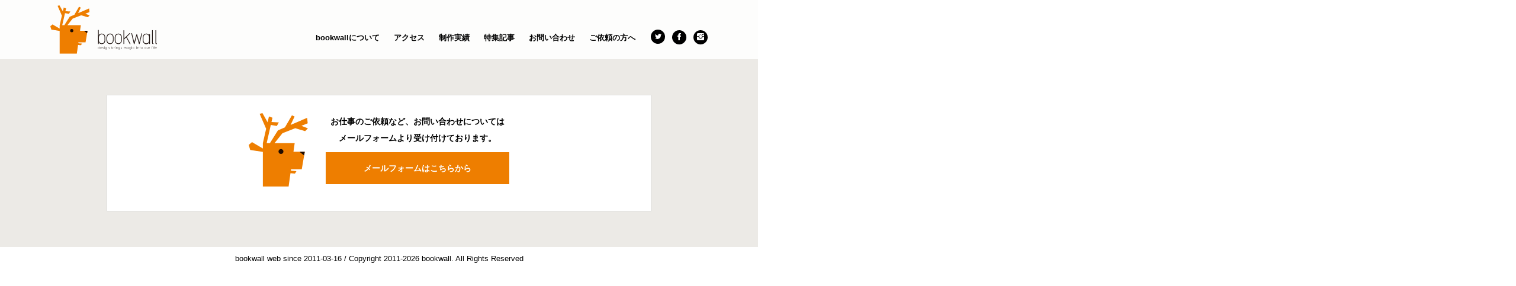

--- FILE ---
content_type: text/html; charset=UTF-8
request_url: http://bookwall.jp/works/genre01/1995
body_size: 4287
content:
<!DOCTYPE html>
<html lang="ja">
<head prefix="og: http://ogp.me/ns# fb: http://ogp.me/ns/fb# article: http://ogp.me/ns/article#">
    <meta charset="UTF-8">
    <meta http-equiv="X-UA-Compatible" content="IE=edge">
    
    <meta name="viewport" content="width=device-width, initial-scale=1">
    <link rel="stylesheet" href="http://bookwall.jp/wp-content/themes/bookwall/style.css">
    <link rel="shortcut icon" href="http://bookwall.jp/wp-content/themes/bookwall/favicon.ico">
    <link rel="apple-touch-icon" href="http://bookwall.jp/wp-content/themes/bookwall/apple-touch-icon.png">
    <meta name="robots" content="noindex,nofollow">
    
		<!-- All in One SEO 4.1.2.3 -->
		<title>ジブリアニメで哲学する | bookwall （株式会社ブックウォール） 書籍の装幀、エディトリアルデザインを中心に活動するデザインオフィス</title>
		<link rel="canonical" href="http://bookwall.jp/works/genre01/1995" />
		<script type="application/ld+json" class="aioseo-schema">
			{"@context":"https:\/\/schema.org","@graph":[{"@type":"WebSite","@id":"http:\/\/bookwall.jp\/#website","url":"http:\/\/bookwall.jp\/","name":"bookwall \uff08\u682a\u5f0f\u4f1a\u793e\u30d6\u30c3\u30af\u30a6\u30a9\u30fc\u30eb\uff09 \u66f8\u7c4d\u306e\u88c5\u5e40\u3001\u30a8\u30c7\u30a3\u30c8\u30ea\u30a2\u30eb\u30c7\u30b6\u30a4\u30f3\u3092\u4e2d\u5fc3\u306b\u6d3b\u52d5\u3059\u308b\u30c7\u30b6\u30a4\u30f3\u30aa\u30d5\u30a3\u30b9","description":"bookwall\u306f\u66f8\u7c4d\u306e\u88c5\u5e40\u3001\u30d6\u30c3\u30af\u30c7\u30b6\u30a4\u30f3\u3001\u30a8\u30c7\u30a3\u30c8\u30ea\u30a2\u30eb\u30c7\u30b6\u30a4\u30f3\u3092\u624b\u639b\u3051\u3066\u3044\u307e\u3059\u3002","publisher":{"@id":"http:\/\/bookwall.jp\/#organization"}},{"@type":"Organization","@id":"http:\/\/bookwall.jp\/#organization","name":"bookwall \uff08\u682a\u5f0f\u4f1a\u793e\u30d6\u30c3\u30af\u30a6\u30a9\u30fc\u30eb\uff09 \u66f8\u7c4d\u306e\u88c5\u5e40\u3001\u30a8\u30c7\u30a3\u30c8\u30ea\u30a2\u30eb\u30c7\u30b6\u30a4\u30f3\u3092\u4e2d\u5fc3\u306b\u6d3b\u52d5\u3059\u308b\u30c7\u30b6\u30a4\u30f3\u30aa\u30d5\u30a3\u30b9","url":"http:\/\/bookwall.jp\/"},{"@type":"BreadcrumbList","@id":"http:\/\/bookwall.jp\/works\/genre01\/1995#breadcrumblist","itemListElement":[{"@type":"ListItem","@id":"http:\/\/bookwall.jp\/#listItem","position":"1","item":{"@type":"WebPage","@id":"http:\/\/bookwall.jp\/","name":"\u30db\u30fc\u30e0","description":"bookwall\u306f\u66f8\u7c4d\u306e\u88c5\u5e40\u3001\u30d6\u30c3\u30af\u30c7\u30b6\u30a4\u30f3\u3001\u30a8\u30c7\u30a3\u30c8\u30ea\u30a2\u30eb\u30c7\u30b6\u30a4\u30f3\u3092\u624b\u639b\u3051\u3066\u3044\u307e\u3059\u3002","url":"http:\/\/bookwall.jp\/"},"nextItem":"http:\/\/bookwall.jp\/works\/genre01\/1995#listItem"},{"@type":"ListItem","@id":"http:\/\/bookwall.jp\/works\/genre01\/1995#listItem","position":"2","item":{"@type":"WebPage","@id":"http:\/\/bookwall.jp\/works\/genre01\/1995","name":"\u30b8\u30d6\u30ea\u30a2\u30cb\u30e1\u3067\u54f2\u5b66\u3059\u308b","url":"http:\/\/bookwall.jp\/works\/genre01\/1995"},"previousItem":"http:\/\/bookwall.jp\/#listItem"}]},{"@type":"Person","@id":"http:\/\/bookwall.jp\/author\/bookwall#author","url":"http:\/\/bookwall.jp\/author\/bookwall","name":"bookwall","image":{"@type":"ImageObject","@id":"http:\/\/bookwall.jp\/works\/genre01\/1995#authorImage","url":"http:\/\/1.gravatar.com\/avatar\/71efc82897ede278e3322f32c196e2a3?s=96&d=mm&r=g","width":"96","height":"96","caption":"bookwall"}},{"@type":"WebPage","@id":"http:\/\/bookwall.jp\/works\/genre01\/1995#webpage","url":"http:\/\/bookwall.jp\/works\/genre01\/1995","name":"\u30b8\u30d6\u30ea\u30a2\u30cb\u30e1\u3067\u54f2\u5b66\u3059\u308b | bookwall \uff08\u682a\u5f0f\u4f1a\u793e\u30d6\u30c3\u30af\u30a6\u30a9\u30fc\u30eb\uff09 \u66f8\u7c4d\u306e\u88c5\u5e40\u3001\u30a8\u30c7\u30a3\u30c8\u30ea\u30a2\u30eb\u30c7\u30b6\u30a4\u30f3\u3092\u4e2d\u5fc3\u306b\u6d3b\u52d5\u3059\u308b\u30c7\u30b6\u30a4\u30f3\u30aa\u30d5\u30a3\u30b9","inLanguage":"ja","isPartOf":{"@id":"http:\/\/bookwall.jp\/#website"},"breadcrumb":{"@id":"http:\/\/bookwall.jp\/works\/genre01\/1995#breadcrumblist"},"author":"http:\/\/bookwall.jp\/works\/genre01\/1995#author","creator":"http:\/\/bookwall.jp\/works\/genre01\/1995#author","datePublished":"2017-07-04T05:12:29+09:00","dateModified":"2017-09-01T07:08:16+09:00"}]}
		</script>
		<!-- All in One SEO -->

<link rel='dns-prefetch' href='//ajax.googleapis.com' />
<link rel='dns-prefetch' href='//s.w.org' />
<link rel='stylesheet' id='wp-block-library-css'  href='http://bookwall.jp/wp-includes/css/dist/block-library/style.min.css?ver=5.7.14' type='text/css' media='all' />
<link rel='stylesheet' id='contact-form-7-css'  href='http://bookwall.jp/wp-content/plugins/contact-form-7/includes/css/styles.css?ver=5.4.2' type='text/css' media='all' />
<link rel='stylesheet' id='ionicons-css'  href='http://bookwall.jp/wp-content/themes/bookwall/assets/css/lib/ionicons.min.css?ver=20170304' type='text/css' media='all' />
<link rel='stylesheet' id='amazonjs-css'  href='http://bookwall.jp/wp-content/plugins/amazonjs/css/amazonjs.css?ver=0.10' type='text/css' media='all' />
<script type='text/javascript' src='//ajax.googleapis.com/ajax/libs/jquery/3.2.1/jquery.min.js?ver=3.2.1' id='jquery-js'></script>
<script type="text/javascript">
	window._se_plugin_version = '8.1.9';
</script>

<!-- BEGIN: WP Social Bookmarking Light HEAD -->


<script>
    (function (d, s, id) {
        var js, fjs = d.getElementsByTagName(s)[0];
        if (d.getElementById(id)) return;
        js = d.createElement(s);
        js.id = id;
        js.src = "//connect.facebook.net/en_US/sdk.js#xfbml=1&version=v2.7";
        fjs.parentNode.insertBefore(js, fjs);
    }(document, 'script', 'facebook-jssdk'));
</script>

<style type="text/css">
    .wp_social_bookmarking_light{
    border: 0 !important;
    padding: 10px 0 20px 0 !important;
    margin: 0 !important;
}
.wp_social_bookmarking_light div{
    float: left !important;
    border: 0 !important;
    padding: 0 !important;
    margin: 0 5px 0px 0 !important;
    min-height: 30px !important;
    line-height: 18px !important;
    text-indent: 0 !important;
}
.wp_social_bookmarking_light img{
    border: 0 !important;
    padding: 0;
    margin: 0;
    vertical-align: top !important;
}
.wp_social_bookmarking_light_clear{
    clear: both !important;
}
#fb-root{
    display: none;
}
.wsbl_facebook_like iframe{
    max-width: none !important;
}
.wsbl_pinterest a{
    border: 0px !important;
}
</style>
<!-- END: WP Social Bookmarking Light HEAD -->
    <script>
        (function(i,s,o,g,r,a,m){i['GoogleAnalyticsObject']=r;i[r]=i[r]||function(){
        (i[r].q=i[r].q||[]).push(arguments)},i[r].l=1*new Date();a=s.createElement(o),
        m=s.getElementsByTagName(o)[0];a.async=1;a.src=g;m.parentNode.insertBefore(a,m)
        })(window,document,'script','https://www.google-analytics.com/analytics.js','ga');
        ga('create', 'UA-104489650-1', 'auto');
        ga('send', 'pageview');
    </script>
</head>
<body class="works-template-default single single-works postid-1995">
<header class="l-header l-header--fixed">
    <div class="l-wrap">
        <div class="p-logo">
            <h1 class="p-logo__mark">
                <a href="http://bookwall.jp">
                    <img src="http://bookwall.jp/wp-content/themes/bookwall/assets/img/logo.svg" alt="bookwall （株式会社ブックウォール） 書籍の装幀、エディトリアルデザインを中心に活動するデザインオフィス">
                </a>
            </h1>
        </div>

        <nav class="p-globalnav">
            <ul class="p-globalnav__menu">
<li><a href="http://bookwall.jp/about">bookwallについて</a></li><li><a href="http://bookwall.jp/access">アクセス</a></li><li><a href="http://bookwall.jp/works">制作実績</a></li><li><a href="http://bookwall.jp/features">特集記事</a></li><li><a href="http://bookwall.jp/contact">お問い合わせ</a></li><li><a href="http://bookwall.jp/foreditor">ご依頼の方へ</a></li>
            </ul>

            <ul class="p-globalnav__sns">
                <li class="p-globalnav__twitter">
                    <a href="https://twitter.com/bookwall" target="_blank" class="c-snsicon"><i class="ion-social-twitter"></i></a>
                </li>
                <li class="p-globalnav__facebook">
                    <a href="https://www.facebook.com/bookwall-273376042726048/" target="_blank" class="c-snsicon"><i class="ion-social-facebook"></i></a>
                </li>
                <li class="p-globalnav__instagram">
                    <a href="https://www.instagram.com/bw_giovanni/" target="_blank" class="c-snsicon"><i class="ion-social-instagram"></i></a>
                </li>
            </ul>
        </nav>

        <nav class="p-globalnav__sp">
            <div class="p-globalnav__spmenu js-spnav">
                <span class="line"></span>
            </div>
        </nav>
    </div>
</header>

<nav class="p-globalnav-sp">
    <ul class="p-globalnav-sp__menu">
        <li><a href="http://bookwall.jp/about">bookwallについて<br><span>ABOUT</span></a></li>
        <li><a href="http://bookwall.jp/access">アクセス<br><span>ACCESS</span></a></li>
        <li><a href="http://bookwall.jp/works">制作実績<br><span>WORKS</span></a></li>
        <li><a href="http://bookwall.jp/features">特集記事<br><span>FEATURE</span></a></li>
        <li><a href="http://bookwall.jp/contact">お問い合わせ<br><span>CONTACT</span></a></li>
        <li><a href="http://bookwall.jp/foreditor">ご依頼の方へ<br><span>FOR EDITOR</span></a></li>
    </ul>

    <ul class="p-globalnav-sp__sns">
        <li class="p-globalnav-sp__facebook">
            <a href="https://www.facebook.com/bookwall-273376042726048/" target="_blank"><i class="ion-social-facebook"></i></a>
        </li>
        <li class="p-globalnav-sp__twitter">
            <a href="https://twitter.com/bookwall" target="_blank"><i class="ion-social-twitter"></i></a>
        </li>
		<li class="p-globalnav-sp__instagram">
            <a href="https://www.instagram.com/bw_giovanni/" target="_blank"><i class="ion-social-instagram"></i></a>
        </li>
    </ul>
</nav>
<div class="l-main l-container">
    <div class="l-wrap">
        <div class="p-footer-contact c-box">
            <div class="p-footer-contact__wrap">
                <div class="p-footer-contact__logo">
                    <img src="http://bookwall.jp/wp-content/themes/bookwall/assets/img/logo_mark.svg">
                </div>

                <div class="p-footer-contact__body">
                    <p>お仕事のご依頼など、お問い合わせについては<br>メールフォームより受け付けております。</p>
                    <a class="c-btn" href="http://bookwall.jp/contact/">メールフォームはこちらから</a>
                </div>
            </div>
        </div>
    </div>
</div>
<footer class="l-footer">
    <p class="l-footer__copy"><small>bookwall web since 2011-03-16  / Copyright 2011-2026  bookwall. All Rights Reserved</small></p>
</footer>

<!-- BEGIN: WP Social Bookmarking Light FOOTER -->
    <script>!function(d,s,id){var js,fjs=d.getElementsByTagName(s)[0],p=/^http:/.test(d.location)?'http':'https';if(!d.getElementById(id)){js=d.createElement(s);js.id=id;js.src=p+'://platform.twitter.com/widgets.js';fjs.parentNode.insertBefore(js,fjs);}}(document, 'script', 'twitter-wjs');</script>


<!-- END: WP Social Bookmarking Light FOOTER -->
<script type='text/javascript' src='http://bookwall.jp/wp-includes/js/dist/vendor/wp-polyfill.min.js?ver=7.4.4' id='wp-polyfill-js'></script>
<script type='text/javascript' id='wp-polyfill-js-after'>
( 'fetch' in window ) || document.write( '<script src="http://bookwall.jp/wp-includes/js/dist/vendor/wp-polyfill-fetch.min.js?ver=3.0.0"></scr' + 'ipt>' );( document.contains ) || document.write( '<script src="http://bookwall.jp/wp-includes/js/dist/vendor/wp-polyfill-node-contains.min.js?ver=3.42.0"></scr' + 'ipt>' );( window.DOMRect ) || document.write( '<script src="http://bookwall.jp/wp-includes/js/dist/vendor/wp-polyfill-dom-rect.min.js?ver=3.42.0"></scr' + 'ipt>' );( window.URL && window.URL.prototype && window.URLSearchParams ) || document.write( '<script src="http://bookwall.jp/wp-includes/js/dist/vendor/wp-polyfill-url.min.js?ver=3.6.4"></scr' + 'ipt>' );( window.FormData && window.FormData.prototype.keys ) || document.write( '<script src="http://bookwall.jp/wp-includes/js/dist/vendor/wp-polyfill-formdata.min.js?ver=3.0.12"></scr' + 'ipt>' );( Element.prototype.matches && Element.prototype.closest ) || document.write( '<script src="http://bookwall.jp/wp-includes/js/dist/vendor/wp-polyfill-element-closest.min.js?ver=2.0.2"></scr' + 'ipt>' );( 'objectFit' in document.documentElement.style ) || document.write( '<script src="http://bookwall.jp/wp-includes/js/dist/vendor/wp-polyfill-object-fit.min.js?ver=2.3.4"></scr' + 'ipt>' );
</script>
<script type='text/javascript' id='contact-form-7-js-extra'>
/* <![CDATA[ */
var wpcf7 = {"api":{"root":"http:\/\/bookwall.jp\/wp-json\/","namespace":"contact-form-7\/v1"}};
/* ]]> */
</script>
<script type='text/javascript' src='http://bookwall.jp/wp-content/plugins/contact-form-7/includes/js/index.js?ver=5.4.2' id='contact-form-7-js'></script>
<script type='text/javascript' src='http://bookwall.jp/wp-content/themes/bookwall/assets/js/common.js?ver=20170312' id='my_common-js'></script>
<script>window.jQuery || document.write('<script src="http://bookwall.jp/wp-content/themes/bookwall/assets/lib/js/jquery-3.2.1.min.js"><\/script>')</script>
</body>
</html>


--- FILE ---
content_type: text/css
request_url: http://bookwall.jp/wp-content/themes/bookwall/style.css
body_size: 8843
content:
@charset "UTF-8";/*!
Theme Name: bookwall design
Theme URI: http://bookwall.jp/
Description: bookwall
Version: 0.9.0
*//*! minireset.css v0.0.2 | MIT License | github.com/jgthms/minireset.css */body,html{overflow-x:hidden}.l-article:after,.p-list--article .p-list__title,.p-related__title{clear:both}.p-works-nav__search input[type=text],.wpcf7-submit,body{font-family:-apple-system,BlinkMacSystemFont,"Helvetica Neue","Yu Gothic",YuGothic,Verdana,Meiryo,"M+ 1p",sans-serif}blockquote,body,dd,dl,dt,fieldset,figure,h1,h2,h3,h4,h5,h6,hr,html,iframe,legend,li,ol,p,pre,textarea,ul{margin:0;padding:0}h1,h2,h3,h4,h5,h6{font-size:100%;font-weight:400}ul{list-style:none}button,input,select,textarea{margin:0}html{box-sizing:border-box;-moz-osx-font-smoothing:grayscale;-webkit-font-smoothing:antialiased;overflow-y:scroll;text-rendering:optimizeLegibility}*,:after,:before{box-sizing:inherit}audio,embed,img,object,video{height:auto;max-width:100%}iframe{border:0}table{border-collapse:collapse;border-spacing:0}td,th{padding:0;text-align:left}@font-face{font-family:"Yu Gothic";src:local("Yu Gothic Medium");font-weight:100}@font-face{font-family:"Yu Gothic";src:local("Yu Gothic Medium");font-weight:200}@font-face{font-family:"Yu Gothic";src:local("Yu Gothic Medium");font-weight:300}@font-face{font-family:"Yu Gothic";src:local("Yu Gothic Medium");font-weight:400}@font-face{font-family:"Yu Gothic";src:local("Yu Gothic Bold");font-weight:700}@font-face{font-family:"Helvetica Neue";src:local("Helvetica Neue Regular");font-weight:100}@font-face{font-family:"Helvetica Neue";src:local("Helvetica Neue Regular");font-weight:200}body{line-height:2;position:relative;width:100%}body.is-fixed{position:fixed;overflow:hidden}p{margin:0 0 2em}.is-blur{filter:blur(3px)}:placeholder-shown{color:#CCC}::-webkit-input-placeholder{color:#CCC}:-moz-placeholder{color:#CCC;opacity:1}::-moz-placeholder{color:#CCC;opacity:1}:-ms-input-placeholder{color:#CCC}.l-wrap{max-width:1170px;margin:0 auto;padding-left:30px;padding-right:30px}.l-1col,.l-2col{margin-bottom:60px}.l-wrap--small{width:920px}.l-2col{display:-ms-flexbox;display:flex}.l-2col .l-2col__body{-ms-flex:1;flex:1;margin-right:30px}.l-2col .l-2col__side{-ms-flex-preferred-size:350px;flex-basis:350px}.l-footer,.l-header{-ms-flex-pack:center}.l-2col--harf>.l-2col__body{width:50%;margin-right:0}.l-header{display:-ms-flexbox;display:flex;width:100%;height:100px;padding:10px 0;justify-content:center;-ms-flex-align:center;align-items:center;background:rgba(255,255,255,.9)}.l-header--fixed{position:fixed;top:0;left:0;z-index:10}.l-header>.l-wrap{width:1170px}.l-container{padding-top:160px;padding-bottom:60px;background:#ECEAE6}.l-article:after,.l-article:before{content:"";display:table}.l-article h3{-ms-flex-preferred-size:100%;flex-basis:100%;font-size:24px}.l-article img{border:1px solid #efefef;height:100%}.l-article .alignleft{display:inline-block;float:left;margin:0 20px 20px 0}.l-article .aligncenter{display:block;margin-left:auto;margin-right:auto}.l-article .alignright{display:inline-block;float:right;margin:0 0 20px 20px}.l-article section{display:-ms-flexbox;display:flex;margin-bottom:40px;-ms-flex-wrap:wrap;flex-wrap:wrap}.l-article section.left .text{-ms-flex-order:2;order:2;-ms-flex:1;flex:1;padding-left:30px}.l-article section.left .image{-ms-flex-order:1;order:1;-ms-flex-preferred-size:30%;flex-basis:30%}.l-article section.right .text{-ms-flex-order:1;order:1;-ms-flex:1;flex:1;padding-right:30px}.l-article section.right .image{-ms-flex-order:2;order:2;-ms-flex-preferred-size:30%;flex-basis:30%}.l-article section.profile{padding:20px;background:#F1F1F1;-ms-flex-align:center;align-items:center}.l-article section.profile .image{-ms-flex-preferred-size:100px;flex-basis:100px;line-height:0}.l-article section.profile .image img{border-radius:50%}.l-article section.profile .text{-ms-flex:1;flex:1;font-size:14px;padding-left:30px}.l-article section .q{margin-bottom:1rem;color:#999}.l-footer{display:-ms-flexbox;display:flex;justify-content:center;-ms-flex-align:center;align-items:center;padding:3px 0}.c-btn,.p-heading__box{-ms-flex-pack:center;text-decoration:none;text-align:center}.l-footer__copy{margin:0;text-align:center}.l-footer.is-contact{background:#ECEAE6}.c-btn{display:-ms-inline-flexbox;display:inline-flex;min-width:270px;padding:.8rem 4rem;justify-content:center;white-space:nowrap;font-size:14px;font-weight:700;color:#fff;background:#EE7E00;transition:.3s}.c-btn:hover{background:#ffa33c}.c-btn--white{color:#EE7E00;background:#fff}.c-btn--small{min-width:auto;padding:.4rem 1rem;font-size:12px}.c-btn--round{border-radius:32px}.c-btn--articlenav{min-width:auto;padding:4px 16px;border:1px solid #DDD;border-radius:32px;background:#FFF;color:#333;font-size:11px}.c-btn--articlenav:hover{color:#FFF;border-color:#EE7E00;background:#EE7E00}.c-btnarea{padding:40px 0;text-align:center}.c-btnarea--small{padding:20px 0}.c-snsicon{display:inline-block;width:24px;height:24px;color:#fff;text-align:center;line-height:24px;border-radius:50%;background:#000;text-decoration:none}.c-snsicon:hover{background:#EE7E00}.c-box{border:1px solid #DDD;padding:30px;background:#fff}.p-heading__box,.p-logo__comment{background:#FFF;white-space:nowrap}.c-box--mb{margin-bottom:60px}.c-box--wide{padding:30px 45px}.p-logo{position:relative;float:left}.p-logo__comment{position:absolute;height:30px;padding:2px 12px 1px;border:1px solid #CCC;top:5px;left:81px;font-size:12px;border-radius:6px}.p-logo__comment:after,.p-logo__comment:before{position:absolute;width:0;height:0;border-top:4px solid transparent;border-left:6px solid transparent;border-bottom:4px solid transparent;bottom:4px;content:""}.p-logo__comment:before{border-right:6px solid #CCC;left:-13px}.p-logo__comment:after{border-right:6px solid #FFF;left:-11px}.p-logo__mark{width:180px}.p-logo__mark a{display:block;line-height:0}.p-heading{text-align:center}.p-heading__box{display:inline-block;min-width:300px;margin-bottom:40px;padding:.8rem 4.2rem .6rem;justify-content:center;font-size:14px;color:#000;box-shadow:0 0 0 1px #000,0 0 0 4px #FFF,0 0 0 5px #000}.p-heading__title{color:inherit;font-weight:400;font-size:32px;line-height:1.2}.p-heading__title i{font-size:26px;vertical-align:2px;margin-right:1px}.p-heading__description{font-size:12px;color:#999;text-transform:uppercase}.p-heading--white .p-heading__box{background:0 0;border-color:#000;box-shadow:0 0 0 1px #000,0 0 0 4px #EE7E00,0 0 0 5px #000}.p-heading--white .p-heading__description,.p-heading--white .p-heading__title{color:#000}.p-globalnav{float:right;display:-ms-flexbox;display:flex;margin-top:38px}.p-globalnav__sns{display:-ms-flexbox;display:flex;margin-left:14px}.p-globalnav__twitter{margin-left:12px;margin-top:-2px}.p-globalnav__twitter i{display:block;font-size:12px}.p-globalnav__facebook{margin-left:12px}.p-globalnav__instagram{margin-left:12px}.p-globalnav__menu ul{font-size:0}.p-globalnav__menu li{display:inline-block;margin-left:24px}.p-globalnav__menu li:first-of-type{margin-left:0}.p-globalnav__menu li>a{padding-bottom:2px;color:#000;font-size:13px;font-weight:700;text-decoration:none}.p-globalnav__menu li.is-current>a,.p-globalnav__menu li>a:hover{border-bottom:3px solid #EE7E00}.p-globalnav__sp{-ms-flex-positive:1;flex-grow:1;display:-ms-flexbox;display:flex;-ms-flex-pack:end;justify-content:flex-end}.p-globalnav__sp .line,.p-globalnav__sp .line:after,.p-globalnav__sp .line:before{display:inline-block;height:2px;background:#000}.p-globalnav__sp .line{position:relative;width:40px;transition:.3s}.p-globalnav-sp,.p-globalnav__sp .line:after,.p-globalnav__sp .line:before{position:absolute;width:100%;transition:.3s}.p-globalnav__sp .line:before{content:"";top:-11px}.p-globalnav__sp .line:after{content:"";bottom:-11px}.p-globalnav__spmenu{display:none}.p-globalnav-sp{display:block;height:100%;padding-top:90px;color:#FFF;background:rgba(238,126,0,.9);z-index:9;text-align:center;-ms-transform:translateX(100%);transform:translateX(100%)}.p-globalnav-sp.is-active{-ms-transform:translateX(0);transform:translateX(0)}.p-globalnav-sp__menu li{position:relative;margin-bottom:38px;font-size:20px;line-height:.8}.p-globalnav-sp__menu li:last-of-type{margin-bottom:0}.p-globalnav-sp__menu li:not(:last-of-type):after{position:absolute;content:"";width:23px;height:1px;background:rgba(255,255,255,.8);bottom:-18px;left:50%;-ms-transform:translateX(-50%);transform:translateX(-50%)}.p-globalnav-sp a{text-decoration:none;color:#FFF;font-weight:700}.p-globalnav-sp a span{font-size:11px;font-weight:400}.p-globalnav-sp__sns{margin-top:20px}.p-globalnav-sp__sns li{display:inline-block;margin:0 6px;vertical-align:top}.p-globalnav-sp__sns li a{display:block;width:48px;height:48px;text-align:center;line-height:48px;border:1px solid rgba(255,255,255,.6)}.p-article__category a,.p-list--article .p-list__category a{border-radius:50px;font-weight:700;text-decoration:none;transition:.3s}.p-globalnav-sp__facebook i{font-size:24px}.p-globalnav-sp__twitter i{font-size:20px}.p-list__date{font-size:12px;color:#999}.p-list--news .p-list__item{margin-bottom:.6rem}.p-list--news .p-list__date{display:inline-block}.p-list--news .p-list__title{display:inline-block;margin-left:20px}.p-list--news .p-list__title a{font-size:14px;color:#333}.p-list--news .p-list__title a:hover{text-decoration:none}.p-list--article .p-list__wrap{display:-ms-flexbox;display:flex;-ms-flex-pack:justify;justify-content:space-between;-ms-flex-wrap:wrap;flex-wrap:wrap}.p-list--article .p-list__wrap:after{display:block;content:"";width:32%}.p-list--article .p-list__item{width:32%;margin-bottom:30px;box-shadow:0 0 3px rgba(0,0,0,.2);background:#fff}.p-list--article .p-list__thumbnail{height:220px;overflow:hidden}.p-list--article .p-list__thumbnail a{position:relative;display:block;width:100%;height:100%;background-size:cover;background-position:center;transition:.3s}.p-list--article .p-list__thumbnail a:hover{-ms-transform:scale(1.1);transform:scale(1.1)}.p-list--article .p-list__date{float:left;margin-top:4px}.p-list--article .p-list__category{float:right}.p-list--article .p-list__category a{display:inline-block;color:#FFF;padding:.05rem .6rem;font-size:12px;background:#ccac7a}.p-list--article .p-list__category a:hover{background:#e1cfb1}.p-list--article .p-list__summary{padding:10px 20px 20px;color:#333}.p-list--article .p-list__title a{color:#000;font-weight:700;text-decoration:none}.p-list--article .p-list__excerpt{font-size:14px;line-height:1.8}.p-list--works .p-list__wrap{display:-ms-flexbox;display:flex;-ms-flex-flow:wrap;flex-flow:wrap;margin-bottom:60px}.p-list--works .p-list__item{width:15%;margin:0 2% 15px 0}.p-list--works .p-list__item:nth-of-type(6n){margin-right:0}.p-list--works .p-list__thumbnail a{display:block;line-height:0}.p-list--works .p-list__thumbnail img{box-shadow:0 0 3px rgba(0,0,0,.3)}.p-list--works .wp-pagenavi{margin-top:-40px}.p-article{background:#fff}.p-article__eyecatch{display:block;height:300px;background-size:cover;background-position:center}.p-article__body{padding:30px}.p-article__title{clear:both;margin-bottom:20px;font-size:24px;font-weight:700}.p-article__date{float:left;margin-top:4px;font-size:12px;color:#999}.p-article__category{float:right}.p-article__category a{display:inline-block;color:#FFF;padding:.05rem .6rem;font-size:12px;background:#ccac7a}.p-article__category a:hover{background:#e1cfb1}.p-article p:last-of-type{margin:0}.p-article__nav{margin-left:30px;margin-right:30px;padding:15px 0;border-top:1px solid #DDD}.p-article__nav ul{font-size:0}.p-article__nav li{display:inline-block;width:calc(100% / 3);vertical-align:top}.p-article__list{text-align:center}.p-article__prev i{margin-right:5px}.p-article__next{text-align:right}.p-article__next i{margin-left:5px}.p-footer-contact{width:920px;margin:0 auto;text-align:center}.p-footer-contact__wrap{display:-ms-inline-flexbox;display:inline-flex}.p-footer-contact__logo{margin-right:30px}.p-footer-contact__logo img{width:100px}.wp-pagenavi .current,.wp-pagenavi .page{width:24px;height:24px;line-height:24px;border-radius:50%}.p-footer-contact p{margin-bottom:10px;font-size:14px;font-weight:700}.wp-pagenavi{margin:0 0 60px;text-align:center}.wp-pagenavi .current,.wp-pagenavi .nextpostslink,.wp-pagenavi .page,.wp-pagenavi .previouspostslink{display:inline-block;margin:0 4px;font-size:12px;font-weight:700}.wp-pagenavi .current{color:#fff;background:#EE7E00}.wp-pagenavi .page{color:#333;background:#fff;text-decoration:none}.wp-pagenavi .page:hover{color:#fff;background-color:#EE7E00}.wp-pagenavi .nextpostslink,.wp-pagenavi .previouspostslink{color:#333;text-decoration:none}.wp-pagenavi .nextpostslink:hover,.wp-pagenavi .previouspostslink:hover{text-decoration:underline}.p-related__heading{margin-bottom:20px;padding:.6rem 4rem;text-align:center;font-weight:700;background:rgba(255,255,255,.6);border:1px solid #000}.p-related__item{margin-bottom:40px}.p-related__thumb{width:100%;height:200px;overflow:hidden}.p-related__thumb a{display:block;width:100%;height:100%;line-height:0;background-size:cover;background-position:center}.p-related__summary{padding:20px;background:#fff}.p-related__date{float:left;margin-top:4px;font-size:12px;color:#999}.p-related__category{float:right}.p-related__category a{display:inline-block;color:#FFF;padding:.05rem .6rem;font-size:12px;font-weight:700;background:#ccac7a;text-decoration:none;border-radius:50px;transition:.3s}.p-related__excerpt,.p-related__title{font-size:14px;line-height:1.8}.p-related__category a:hover{background:#e1cfb1}.p-related__title a{color:#000;font-weight:700;text-decoration:none}.yarpp-related{margin-top:0!important}#error{position:fixed;display:block;left:0;top:0;width:100%;z-index:1000;padding:30px 0;font-weight:700;text-align:center;background:#FFF;border-bottom:1px solid #DDD;color:#faa}.p-mv{position:relative;display:-ms-flexbox;display:flex;-ms-flex-align:center;align-items:center;-ms-flex-pack:center;justify-content:center;height:85vh;background:url(./assets/img/bg_mv.jpg) center fixed;background-size:cover}.p-mv:after{position:absolute;content:"";width:100%;height:100%;top:0;left:0;background:rgba(0,0,0,.2);z-index:1}.p-mv__catch{position:relative;margin-top:50px;font-size:40px;font-weight:700;color:#fff;line-height:1.4;z-index:2}.p-works{position:relative;padding:60px 0 0;background:#ECEAE6}.p-works__wrap{display:-ms-flexbox;display:flex;-ms-flex-flow:column;flex-flow:column}.p-works__list{width:100%;padding:20px 10px 0}.p-works__thumb{width:320px;padding-left:10px}.p-works__thumb img{width:300px;box-shadow:0 0 6px rgba(0,0,0,.3)}.p-works__summary{-ms-flex-positive:1;flex-grow:1;margin-left:20px;padding-top:10px}.p-works__title{position:relative;display:block;min-width:450px;margin-bottom:20px;padding:12px 20px 8px;font-size:24px;font-weight:700;line-height:1.5;border:1px solid #c4c4c4}.p-works__title-decoration{position:absolute;font-size:14px;left:10px;top:-14px;color:#999;background:#ECEAE6;padding:0 10px}.p-works__tags{margin-top:10px}.p-works__tags li{display:inline-block;margin:0 6px 6px 0}.p-works__tags li a{padding:8px 12px;color:#999;font-size:12px;font-weight:700;text-decoration:none;border-radius:32px;border:1px solid #DDD;transition:.3s}.p-works__tags li a i{margin-right:3px}.p-works__tags li a:hover{color:#FFF;border-color:#EE7E00;background:#EE7E00}.p-works__slider{margin:0 auto;width:100%;height:260px;text-align:left;position:relative;overflow:hidden}.p-works__slider ul{height:260px;float:left;overflow:hidden}.p-works__slider ul li{width:200px;height:260px;padding:0 10px;float:left;display:inline;overflow:hidden}.p-works__slider ul li a{position:relative;display:block;line-height:0;overflow:hidden}.p-works__slider ul li a:after{position:absolute;content:"";top:0;left:0;width:100%;height:100%;background:rgba(0,0,0,.6);opacity:0;transition:.3s}.p-works__slider ul li a:hover:after{opacity:1}.p-works__slider--next,.p-works__slider--prev{position:absolute;display:-ms-flexbox;display:flex;width:46px;height:46px;border-radius:50%;top:50%;left:20px;z-index:10;margin-top:-23px;-ms-flex-pack:center;justify-content:center;-ms-flex-align:center;align-items:center;background:rgba(255,255,255,.8);cursor:pointer;border:1px solid #EE7E00;transition:.3s}.p-works__slider--next:hover,.p-works__slider--prev:hover{background:rgba(255,255,255,.4)}.p-works__slider--next i,.p-works__slider--prev i{font-size:20px;color:#EE7E00}.p-works__slider--next{left:auto;right:20px}.p-works__container{top:0;left:0;height:260px;overflow:hidden;position:absolute}.p-works__container:after{content:"";display:none;clear:none}.p-news{padding:60px 0}.p-feature{padding:60px 0 20px;background:url(./assets/img/bg_feature.png)}.p-bunner{margin-bottom:40px}.p-bunner ul{display:-ms-flexbox;display:flex;-ms-flex-pack:justify;justify-content:space-between}.p-bunner ul li{width:49%}.p-bunner ul li a{position:relative;display:-ms-flexbox;display:flex;width:100%;height:200px;line-height:0;-ms-flex-pack:center;justify-content:center;-ms-flex-align:center;align-items:center;text-decoration:none;transition:.3s;background-size:cover}.p-bunner ul li a:after{position:absolute;content:"";width:100%;height:100%;left:0;top:0;background:rgba(0,0,0,.6);transition:.3s}.p-bunner ul li a:hover:after{background:rgba(0,0,0,.3)}.p-bunner__text{position:relative;color:#FFF;z-index:2;font-size:20px;font-weight:700;line-height:1.4;text-align:center}.p-bunner__text span{position:relative;font-size:14px;font-weight:400}.p-bunner__text span:before{position:absolute;content:"";width:200px;height:1px;top:-5px;left:50%;-ms-transform:translateX(-50%);transform:translateX(-50%);background:rgba(255,255,255,.6)}.p-contact .l-2col{margin-bottom:0}.p-contact__body{display:-ms-flexbox;display:flex;padding:60px 0;color:#fff;background:#EE7E00;-ms-flex-align:center;align-items:center;-ms-flex-pack:center;justify-content:center}.p-contact__body .c-btn:hover{background:#FFEAD1}.p-about__image,.p-contact__figure{background-size:cover;background-position:center}.p-contact__catch{margin-bottom:20px;font-size:24px;font-weight:700;line-height:1.4}.p-contact__figure{height:600px}.p-about{display:-ms-flexbox;display:flex;-ms-flex-wrap:wrap;flex-wrap:wrap;-ms-flex-pack:justify;justify-content:space-between}.p-about__section{display:inline-block;width:47%;vertical-align:top;margin-bottom:40px}.p-about__image{height:300px;margin-bottom:20px;overflow:hidden;line-height:0;border:1px solid #DDD}.p-about__title{margin-bottom:10px;font-size:18px;font-weight:700}.p-about__client-list{display:-ms-flexbox;display:flex;-ms-flex-wrap:wrap;flex-wrap:wrap}.p-about__client-list li{width:50%;font-size:14px}.p-about__caution{font-size:13px;color:#999}.p-about p{font-size:14px}.p-about--staff{width:100%}.staffprofile{width:100%;border-top:1px solid #DDD}.staffprofile li{display:-ms-flexbox;display:flex;padding:16px 0;-ms-flex-wrap:wrap;flex-wrap:wrap;-ms-flex-align:center;align-items:center;border-bottom:1px solid #DDD}.staffprofile__job,.staffprofile__name{-ms-flex-preferred-size:10%;flex-basis:10%}.staffprofile__comment{-ms-flex:1;flex:1;font-size:12px;padding-right:15px}.staffprofile__btn{text-align:right}#map-canvas{width:100%;height:600px}.p-works-nav{display:-ms-flexbox;display:flex;margin-bottom:40px;-ms-flex-align:center;align-items:center}.p-works-nav li,.p-works-nav ul,.p-works-nav__title{display:inline-block}.p-works-nav__title{width:70px;font-size:14px;font-weight:700;text-align:justify;text-align-last:justify}.p-works-nav li{color:#333;font-size:13px}.p-works-nav li a{padding:4px 6px;color:#333}.p-works-nav li a:hover,.p-works-nav li.is-current a{color:#FFF;text-decoration:none;background:#EE7E00}.p-works-nav__genre{display:-ms-flexbox;display:flex;-ms-flex-align:baseline;align-items:baseline}.p-works-nav__year{display:-ms-flexbox;display:flex;margin-top:5px;-ms-flex-align:baseline;align-items:baseline}.p-works-nav__year>ul{margin-left:3px}.p-works-nav__search{-ms-flex:1;flex:1;margin-left:30px;text-align:right}.p-works-nav__search form{position:relative;display:inline-block;width:100%;margin:0}.p-works-nav__search form i{position:absolute;font-size:22px;color:#999;line-height:0;top:8px;left:9px}.p-works-nav__search input[type=text]{width:100%;padding:6px 6px 6px 30px;border:1px solid #DDD;border-radius:32px}.p-works-nav__tags{margin-top:5px;text-align:left}.p-works-nav__tags li a{font-size:12px;text-decoration:none}.p-works-nav__tags li a i{margin-right:3px}.p-works-detail__wrap{width:1170px;margin:0 auto;transition:1s}.p-works-detail__wrap.is-fade{opacity:0}.p-works-detail__main{display:-ms-flexbox;display:flex}.p-works-detail__image{-ms-flex-preferred-size:300px;flex-basis:300px;line-height:0}.p-works-detail__image img{min-width:300px;max-width:100%;box-shadow:0 0 3px rgba(0,0,0,.6)}.p-works-detail__summary{margin-left:30px;padding-top:6px;-ms-flex-positive:1;flex-grow:1;color:#fff}.p-works-detail__title{position:relative;display:block;min-width:450px;margin-bottom:20px;font-size:24px;font-weight:700;line-height:1.5}.p-works-detail__title-decoration{position:relative;overflow:hidden;font-size:14px;padding-left:20px}.p-works-detail__title-decoration:after,.p-works-detail__title-decoration:before{position:absolute;height:1px;top:8px;background:rgba(255,255,255,.6);content:""}.p-works-detail__title-decoration:before{width:12px;margin-left:-20px}.p-works-detail__title-decoration:after{width:100%;margin-right:-100%;margin-left:12px}.p-works-detail__title-text{padding:10px 20px;border:1px solid rgba(255,255,255,.6)}.p-works-detail__author,.p-works-detail__publisher{font-size:14px;font-weight:700}.p-works-detail__comment{margin-top:30px;font-weight:700;font-size:14px;line-height:1.5}.p-works-detail__tags{margin-top:10px}.p-works-detail__tags li,.p-works-detail__tags>div{display:inline-block;margin:0 6px 6px 0}.p-works-detail__tags li a,.p-works-detail__tags>div a{padding:8px 12px;color:#FFF;font-size:12px;font-weight:700;text-decoration:none;border-radius:32px;border:1px solid rgba(255,255,255,.4);transition:.3s}.p-works-detail__tags li a i,.p-works-detail__tags>div a i{margin-right:3px}.p-works-detail__tags li a:hover,.p-works-detail__tags>div a:hover{background:rgba(255,255,255,.2)}.p-works-detail__sub{margin-top:30px}.p-works-detail__sub img{display:inline-block;width:160px;margin-right:20px;vertical-align:top}.mfp-fade.mfp-bg{opacity:0;transition:all .15s ease-out}.mfp-fade.mfp-bg.mfp-ready{position:fixed!important;opacity:.8}.mfp-fade.mfp-bg.mfp-removing{opacity:0}.mfp-fade.mfp-wrap .mfp-content{opacity:0;transition:all .15s ease-out}.mfp-fade.mfp-wrap.mfp-ready .mfp-content{opacity:1}.mfp-fade.mfp-wrap.mfp-removing .mfp-content{opacity:0}.mfp-sp-next,.mfp-sp-prev{display:none}.mfp-sp-prev{left:0}.mfp-sp-next{right:0}.p-contact__logo{margin-bottom:60px;text-align:center}.p-contact__logo a{display:block;line-height:0}.p-contact__logo img{width:300px}.p-contact__info{padding:0 6rem;margin-bottom:40px}.wpcf7-form dl{margin-bottom:20px}.wpcf7-form dt{font-size:14px}.wpcf7-form input[type=text],.wpcf7-form input[type=email],.wpcf7-form select,.wpcf7-form textarea{border:1px solid #CCC;padding:8px}.wpcf7-form input[type=text],.wpcf7-form input[type=email],.wpcf7-form select{max-width:600px}.wpcf7-form input[type=text],.wpcf7-form input[type=email]{width:400px}.wpcf7-form select{position:relative;padding-left:20px;-webkit-appearance:none;-moz-appearance:none;appearance:none;cursor:pointer}.wpcf7-form textarea{width:100%;height:160px}.wpcf7-form .submit{text-align:center}.wpcf7-submit{width:300px;height:60px;color:#fff;font-weight:700;background:#EE7E00;border:none!important;cursor:pointer;transition:.3s}.wpcf7-submit:hover{background:#ffa33c}.wpcf7-form-control-wrap.menu-549:before{position:absolute;content:"";width:0;height:0;top:50%;left:6px;margin-top:-3px;border:7px solid transparent;border-top-color:#EE7E00;z-index:3}div.wpcf7-response-output{margin:20px 0 0!important;padding:6px 8px!important;border-width:1px!important;border-radius:4px;font-size:14px}div.wpcf7-mail-sent-ok{background-color:#dff0d8;border:1px solid #d0e9c6!important;color:#3c763d}div.wpcf7-validation-errors{background-color:#f2dede;border:1px solid #ebcccc!important;color:#a94442}span.wpcf7-not-valid-tip{font-size:13px!important}.p-foreditor__intro-title{position:relative;margin-bottom:30px;font-size:32px;text-align:center;z-index:2}.p-foreditor__intro-title:after,.p-foreditor__intro-title:before{position:absolute;height:1px;top:32px;background:rgba(255,255,255,.6);z-index:2;width:100%;content:""}.p-foreditor__intro-title:before{margin-left:-100%;left:25%}.p-foreditor__intro-title:after{margin-right:-100%;margin-left:12px}.p-foreditor__intro{margin-bottom:60px}.p-foreditor__spimg{display:none}.p-foreditor__wrap{overflow:hidden}.p-foreditor__title{position:relative;margin-bottom:10px;font-size:18px;font-weight:700}.p-foreditor__step{position:relative;display:-ms-flexbox;display:flex;width:100%;margin-bottom:60px;padding:20px;border:1px solid #DDD;-ms-flex-align:center;align-items:center}.p-foreditor__step:not(:last-of-type):after{position:absolute;content:"";width:0;height:0;border:20px solid transparent;border-top-color:#DDD;left:50%;bottom:-50%;-ms-transform:translate(-50%,26%);transform:translate(-50%,26%)}.p-foreditor__step dt{-ms-flex-preferred-size:180px;flex-basis:180px;white-space:nowrap;font-size:18px;font-weight:700;text-align:center}.p-foreditor__step dd{-ms-flex:1;flex:1}.u-mb-64{margin-bottom:64px!important}.u-pt-0{padding-top:0!important}.u-pt-8{padding-top:8px!important}.u-pt-16{padding-top:16px!important}.u-pt-24{padding-top:24px!important}.u-pt-32{padding-top:32px!important}.u-pt-40{padding-top:40px!important}.u-pt-48{padding-top:48px!important}.u-pt-56{padding-top:56px!important}.u-pt-64{padding-top:64px!important}.u-pr-0{padding-right:0!important}.u-pr-8{padding-right:8px!important}.u-pr-16{padding-right:16px!important}.u-pr-24{padding-right:24px!important}.u-pr-32{padding-right:32px!important}.u-pr-40{padding-right:40px!important}.u-pr-48{padding-right:48px!important}.u-pr-56{padding-right:56px!important}.u-pr-64{padding-right:64px!important}.u-pb-0{padding-bottom:0!important}.u-pb-8{padding-bottom:8px!important}.u-pb-16{padding-bottom:16px!important}.u-pb-24{padding-bottom:24px!important}.u-pb-32{padding-bottom:32px!important}.u-pb-40{padding-bottom:40px!important}.u-pb-48{padding-bottom:48px!important}.u-pb-56{padding-bottom:56px!important}.u-pb-64{padding-bottom:64px!important}.u-pl-0{padding-left:0!important}.u-pl-8{padding-left:8px!important}.u-pl-16{padding-left:16px!important}.u-pl-24{padding-left:24px!important}.u-pl-32{padding-left:32px!important}.u-pl-40{padding-left:40px!important}.u-pl-48{padding-left:48px!important}.u-pl-56{padding-left:56px!important}.u-pl-64{padding-left:64px!important}.u-pos-a{position:absolute!important}.u-pos-r{position:relative!important}.u-ta-l{text-align:left!important}.u-ta-c{text-align:center!important}.u-ta-r{text-align:right!important}@media only screen and (max-width:768px){.p-mv{height:auto;background-attachment:scroll}.p-mv__catch{padding:180px 3%;font-size:2rem}}@media only screen and (max-width:767px){.l-wrap--small{width:100%}.l-wrap{width:100%;padding-left:3%;padding-right:3%}.l-article section.left .text,.l-article section.profile .text{padding-left:0}.l-2col{display:block;-ms-flex-pack:center;justify-content:center;-ms-flex-align:center;align-items:center}.l-2col .l-2col__body{width:100%;margin:0}.l-2col .l-2col__side{width:100%;-ms-flex-preferred-size:100%;flex-basis:100%}.l-2col--harf{position:relative}.l-header{height:60px}.l-header>.l-wrap{display:-ms-flexbox;display:flex;-ms-flex-align:center;align-items:center}.l-container{padding-top:100px}.l-article section.left .image{-ms-flex-preferred-size:100%;flex-basis:100%;text-align:center}.l-article section.right .text{-ms-flex-order:2;order:2;padding-right:0}.l-article section.right .image{-ms-flex-order:1;order:1;-ms-flex-preferred-size:100%;flex-basis:100%;text-align:center}.l-article section.profile{display:block}.p-globalnav,.p-logo__comment{display:none}.l-article section.profile .image{margin-bottom:20px;-ms-flex-preferred-size:100%;flex-basis:100%;text-align:center}.l-footer__copy{padding-left:3%;padding-right:3%;line-height:1.4}.c-btn{width:100%;min-width:auto;padding-left:0;padding-right:0}.c-btnarea{padding:20px 0}.c-box{padding:20px}.p-logo{float:none}.p-logo__mark{width:100px}.p-heading__box{min-width:auto;width:90%;margin-bottom:20px;padding:9px 0 5px;white-space:normal}.staffprofile__job,.staffprofile__name{white-space:nowrap}.p-heading__title{font-size:26px}.p-globalnav__spmenu{display:-ms-flexbox;display:flex;width:40px;height:40px;cursor:pointer;-ms-flex-align:center;align-items:center}.p-globalnav__spmenu.is-active .line{background:0 0}.p-globalnav__spmenu.is-active .line:before{-ms-transform:rotate(45deg);transform:rotate(45deg);top:0}.p-globalnav__spmenu.is-active .line:after{-ms-transform:rotate(-45deg);transform:rotate(-45deg);bottom:0}.p-list--news .p-list__item{margin-bottom:1rem}.p-list--news .p-list__summary{display:-ms-flexbox;display:flex;-ms-flex-align:baseline;align-items:baseline}.p-list--article .p-list__wrap{display:block}.p-list--article .p-list__item{width:100%}.p-list--article .p-list__item:last-of-type{margin-bottom:0}.p-list--article .p-list__thumbnail{height:180px}.p-list--works .p-list__item{width:30%;margin-right:0}.p-list--works .p-list__item:nth-of-type(3n-1){margin-left:5%;margin-right:5%}.p-article__eyecatch{height:220px}.p-article__body{padding:3%}.p-article__nav{margin-left:3%;margin-right:3%}.p-article__nav li{width:30%}.p-article__nav li:nth-of-type(2){margin-left:5%;margin-right:5%}.p-footer-contact{width:100%;margin-top:40px}.p-footer-contact__wrap{display:inline-block}.p-footer-contact__logo{margin-right:20px}.p-footer-contact p br{display:none}.wp-pagenavi .current,.wp-pagenavi .page{width:32px;height:32px;line-height:32px}.yarpp-related{margin-top:40px!important}.p-mv{height:auto;background-attachment:scroll}.p-mv__catch{padding:70px 3%;font-size:1.2rem}.p-works__wrap{display:block;padding-bottom:40px;padding-left:3%;padding-right:3%}.p-works__list{padding-top:0;background:0 0}.p-works__thumb{width:100%;padding-left:15%;padding-right:15%}.p-works__thumb img{width:100%}.p-works__summary{margin:0;padding:0;font-size:14px}.p-works__title{width:100%;min-width:auto;border:none;margin:10px 0;padding:0}.p-works__slider--next,.p-works__slider--prev,.p-works__title-decoration{display:none}.p-bunner ul li{width:100%;margin-bottom:20px}.p-bunner ul li a{height:180px;background-position:center}.p-bunner ul{display:block}.p-contact__body{position:absolute;display:block;width:90%!important;padding:30px 20px;left:50%;top:50%;-ms-transform:translate(-50%,-50%);transform:translate(-50%,-50%)}.p-contact__catch{font-size:16px;line-height:1.6;text-align:left}.p-contact__catch br{display:none}.p-works-detail__main,.p-works-nav{display:block}.p-contact__figure{width:100%!important;height:80vh}.p-about__section,.p-works-detail__wrap{width:100%}.p-about__image{height:240px}.staffprofile__job{margin-right:20px}.staffprofile__comment{margin-bottom:10px;-ms-flex-preferred-size:100%;flex-basis:100%}.staffprofile__btn{-ms-flex-preferred-size:100%;flex-basis:100%}#map-canvas{height:400px}.p-works-nav.c-box{padding:10px}.p-works-nav__title{white-space:nowrap;-ms-flex-preferred-size:70px;flex-basis:70px;font-size:12px}.p-works-nav__search{margin:20px 0 0}.p-works-detail__image{position:relative;margin:0 auto;text-align:center;overflow:hidden;-webkit-overflow-scrolling:touch}.p-works-detail__image img{min-width:auto;width:50%}.p-works-detail__summary{padding:0;margin:10px 0 0}.p-works-detail__title{min-width:auto;width:100%;margin-bottom:0;line-height:1.3}.p-works-detail__title-decoration{display:none}.p-works-detail__title-text{margin-top:0;padding:0;border:0}.p-works-detail__sub img{float:left;width:48%;margin-right:4%;margin-bottom:15px}.p-works-detail__sub img:nth-of-type(2n){margin-right:0}.mfp-sp-next,.mfp-sp-prev{position:absolute;display:block;top:50%;color:#FFF;font-size:36px}.mfp-arrow{display:none!important}.p-contact__logo{margin-bottom:20px}.p-contact__logo img{width:260px}.p-contact__info{padding-left:3%;padding-right:3%;font-size:14px}.wpcf7-form input[type=text],.wpcf7-form input[type=email]{width:100%}.p-foreditor__intro-title{margin-bottom:20px;line-height:1.2}.p-foreditor__intro-title:after,.p-foreditor__intro-title:before,.p-foreditor__pcimg{display:none}.p-foreditor__spimg{display:block}.p-foreditor__step{-ms-flex-wrap:wrap;flex-wrap:wrap}.p-foreditor__step:not(:last-of-type):after{bottom:-60px;-ms-transform:translate(-50%,0);transform:translate(-50%,0)}.p-foreditor__step dt{margin-bottom:10px;-ms-flex-preferred-size:100%;flex-basis:100%}}@media screen and (min-width:768px) and (max-width:900px){.p-globalnav__menu li{margin-left:10px}.p-globalnav__menu li a{font-size:12px}.p-globalnav__sns{margin-left:0}}@media all and (-ms-high-contrast:none){body{font-family:Verdana,Meiryo,sans-serif}.p-mv{background-attachment:scroll}}@media screen and (-ms-high-contrast:active),(-ms-high-contrast:none){.l-header>.l-wrap:not(:target){margin:0}a img:not(:target){border:0}}

--- FILE ---
content_type: image/svg+xml
request_url: http://bookwall.jp/wp-content/themes/bookwall/assets/img/logo_mark.svg
body_size: 978
content:
<svg xmlns="http://www.w3.org/2000/svg" viewBox="0 0 82.5 102.34"><defs><style>.cls-1{isolation:isolate;}.cls-2{fill:#ee7e00;}.cls-3{fill:#231815;mix-blend-mode:multiply;}</style></defs><title>名称未設定-1</title><g class="cls-1"><g id="レイヤー_1" data-name="レイヤー 1"><polygon class="cls-2" points="64.87 21.07 78.63 25.17 82.5 21.31 73.44 17.72 82.15 14.33 81.44 6.59 58.34 16.55 63.91 4.76 60.2 3.05 50.5 19.88 50.59 19.89 40.64 24.18 29.52 41.82 25.01 41.82 30.77 16.59 39.15 17.94 41.97 13.01 31.73 12.39 33.1 6.43 28.17 4.67 26.32 12.78 19.1 0 15.23 1.05 24.27 21.8 19.7 41.82 19.7 49.24 4.57 40.41 0 44.29 2.11 51.32 19.7 54.16 19.7 102.34 55.58 102.34 58.17 83.81 64.38 84.39 66.49 80.87 58.67 80.22 58.92 78.41 73.88 78.41 78.1 53.79 62.36 53.79 64.03 41.82 35.95 41.82 46.97 28.05 64.87 21.07"/><circle class="cls-3" cx="44.94" cy="53.55" r="3.43"/><polygon class="cls-3" points="78.1 53.79 71.44 53.79 71.44 54.5 77.2 59.05 78.1 53.79"/></g></g></svg>

--- FILE ---
content_type: image/svg+xml
request_url: http://bookwall.jp/wp-content/themes/bookwall/assets/img/logo.svg
body_size: 14508
content:
<svg xmlns="http://www.w3.org/2000/svg" viewBox="0 0 194.98 89.15"><defs><style>.cls-1{isolation:isolate;}.cls-2{fill:#ee7e00;}.cls-3,.cls-4{fill:#231815;}.cls-3{mix-blend-mode:multiply;}</style></defs><title>logo</title><g class="cls-1"><g id="レイヤー_1" data-name="レイヤー 1"><polygon class="cls-2" points="56.51 18.35 68.5 21.93 71.87 18.56 63.98 15.44 71.57 12.48 70.95 5.74 50.82 14.42 55.68 4.14 52.45 2.65 43.99 17.32 44.07 17.32 35.4 21.06 25.72 36.44 21.79 36.44 26.81 14.45 34.11 15.63 36.56 11.34 27.64 10.8 28.83 5.6 24.54 4.07 22.93 11.13 16.64 0 13.27 0.92 21.14 18.99 17.16 36.44 17.16 42.9 3.98 35.21 0 38.58 1.84 44.71 17.16 47.18 17.16 89.15 48.42 89.15 50.67 73.01 56.09 73.52 57.92 70.45 51.11 69.89 51.33 68.31 64.36 68.31 68.04 46.86 54.32 46.86 55.78 36.44 31.32 36.44 40.92 24.43 56.51 18.35"/><circle class="cls-3" cx="39.15" cy="46.64" r="2.98"/><polygon class="cls-3" points="68.04 46.86 62.24 46.86 62.24 47.48 67.25 51.44 68.04 46.86"/><path class="cls-4" d="M90.27,75.84v4.33h-0.4V79.63a1.73,1.73,0,0,1-.57.46,1.58,1.58,0,0,1-1.82-.33A1.61,1.61,0,0,1,87,78.6a1.59,1.59,0,0,1,.47-1.15A1.55,1.55,0,0,1,88.64,77a1.47,1.47,0,0,1,.7.16,1.57,1.57,0,0,1,.55.49V75.84h0.4Zm-1.6,1.51A1.21,1.21,0,0,0,87.6,78a1.26,1.26,0,0,0-.17.63,1.27,1.27,0,0,0,.17.63,1.23,1.23,0,0,0,.45.47,1.19,1.19,0,0,0,.61.17,1.26,1.26,0,0,0,.62-0.17,1.16,1.16,0,0,0,.45-0.45,1.28,1.28,0,0,0,.16-0.64,1.24,1.24,0,0,0-.36-0.9A1.18,1.18,0,0,0,88.67,77.35Z"/><path class="cls-4" d="M94.32,79.13l0.34,0.18a1.84,1.84,0,0,1-.38.53,1.51,1.51,0,0,1-.49.31,1.72,1.72,0,0,1-.62.1,1.49,1.49,0,0,1-1.19-.5,1.69,1.69,0,0,1-.43-1.13,1.66,1.66,0,0,1,.36-1.06A1.49,1.49,0,0,1,93.14,77a1.54,1.54,0,0,1,1.27.61,1.69,1.69,0,0,1,.34,1.07H92a1.27,1.27,0,0,0,.35.89,1.11,1.11,0,0,0,.83.35,1.33,1.33,0,0,0,.46-0.08A1.2,1.2,0,0,0,94,79.57,1.87,1.87,0,0,0,94.32,79.13Zm0-.84a1.33,1.33,0,0,0-.23-0.51,1.1,1.1,0,0,0-.41-0.31,1.25,1.25,0,0,0-.53-0.12,1.14,1.14,0,0,0-.79.29,1.34,1.34,0,0,0-.36.65h2.33Z"/><path class="cls-4" d="M97.64,77.39l-0.26.27a0.93,0.93,0,0,0-.63-0.31,0.48,0.48,0,0,0-.33.13,0.4,0.4,0,0,0-.14.3,0.44,0.44,0,0,0,.12.29,1.62,1.62,0,0,0,.48.33,1.81,1.81,0,0,1,.61.45,0.82,0.82,0,0,1,.16.49,0.88,0.88,0,0,1-.27.65,0.92,0.92,0,0,1-.67.27,1.18,1.18,0,0,1-.52-0.12,1.12,1.12,0,0,1-.41-0.32L96,79.52a0.88,0.88,0,0,0,.65.35,0.59,0.59,0,0,0,.41-0.16,0.48,0.48,0,0,0,.17-0.36A0.46,0.46,0,0,0,97.15,79a1.81,1.81,0,0,0-.51-0.33,1.61,1.61,0,0,1-.58-0.43,0.81,0.81,0,0,1-.15-0.48,0.79,0.79,0,0,1,.24-0.59A0.84,0.84,0,0,1,96.77,77,1.27,1.27,0,0,1,97.64,77.39Z"/><path class="cls-4" d="M99.11,75.76a0.32,0.32,0,0,1,.23.1,0.33,0.33,0,0,1,.1.24,0.33,0.33,0,0,1-.33.33,0.33,0.33,0,0,1-.33-0.33,0.33,0.33,0,0,1,.1-0.24A0.32,0.32,0,0,1,99.11,75.76ZM98.91,77h0.4v3.12h-0.4V77Z"/><path class="cls-4" d="M103.46,77h0.4v2.49a2.94,2.94,0,0,1-.11,1,1.26,1.26,0,0,1-.55.66,1.81,1.81,0,0,1-.94.23,2.15,2.15,0,0,1-.72-0.11A1.43,1.43,0,0,1,101,81a1.81,1.81,0,0,1-.37-0.56h0.44a1.16,1.16,0,0,0,.46.46,1.48,1.48,0,0,0,.7.15,1.45,1.45,0,0,0,.69-0.15,0.94,0.94,0,0,0,.4-0.38,1.7,1.7,0,0,0,.12-0.75V79.57a1.52,1.52,0,0,1-.55.44,1.64,1.64,0,0,1-1.5-.06,1.51,1.51,0,0,1-.59-0.58,1.57,1.57,0,0,1-.21-0.79,1.59,1.59,0,0,1,.22-0.81,1.64,1.64,0,0,1,1.4-.81,1.51,1.51,0,0,1,.65.14,1.82,1.82,0,0,1,.58.48V77Zm-1.18.31a1.26,1.26,0,0,0-.63.17,1.19,1.19,0,0,0-.46.46,1.25,1.25,0,0,0-.17.63,1.13,1.13,0,0,0,.34.85,1.36,1.36,0,0,0,1.78,0,1.18,1.18,0,0,0,.34-0.87,1.26,1.26,0,0,0-.15-0.63,1.13,1.13,0,0,0-.44-0.44A1.22,1.22,0,0,0,102.28,77.35Z"/><path class="cls-4" d="M105.23,77h0.4V77.6a1.7,1.7,0,0,1,.53-0.48A1.31,1.31,0,0,1,106.8,77a1.11,1.11,0,0,1,.62.18,1.06,1.06,0,0,1,.4.48,2.53,2.53,0,0,1,.13.94v1.61h-0.4V78.68a3.72,3.72,0,0,0,0-.72,0.79,0.79,0,0,0-.27-0.47,0.81,0.81,0,0,0-.52-0.16,1,1,0,0,0-.65.24,1.12,1.12,0,0,0-.38.6,4.17,4.17,0,0,0-.06.85v1.14h-0.4V77Z"/><path class="cls-4" d="M111.71,80.16V75.84h0.4v1.74a1.68,1.68,0,0,1,.56-0.46,1.58,1.58,0,0,1,1.82.33,1.61,1.61,0,0,1,.47,1.17,1.59,1.59,0,0,1-.47,1.16,1.54,1.54,0,0,1-1.14.48,1.46,1.46,0,0,1-.69-0.16,1.61,1.61,0,0,1-.55-0.49v0.57h-0.4Zm1.61-.31a1.21,1.21,0,0,0,1.07-.63,1.27,1.27,0,0,0,0-1.26,1.23,1.23,0,0,0-.45-0.47,1.18,1.18,0,0,0-.61-0.17,1.25,1.25,0,0,0-.62.17,1.17,1.17,0,0,0-.46.45,1.29,1.29,0,0,0-.16.64,1.24,1.24,0,0,0,.36.91A1.17,1.17,0,0,0,113.31,79.86Z"/><path class="cls-4" d="M116.16,77h0.41V77.5a1.44,1.44,0,0,1,.39-0.4,0.77,0.77,0,0,1,.42-0.13,0.73,0.73,0,0,1,.36.11l-0.21.34a0.54,0.54,0,0,0-.21-0.05,0.58,0.58,0,0,0-.39.16,1,1,0,0,0-.28.51,4.91,4.91,0,0,0-.07,1.08v1.06h-0.41V77Z"/><path class="cls-4" d="M118.84,75.76a0.33,0.33,0,0,1,.33.33,0.33,0.33,0,0,1-.66,0,0.32,0.32,0,0,1,.1-0.24A0.32,0.32,0,0,1,118.84,75.76ZM118.64,77H119v3.12h-0.4V77Z"/><path class="cls-4" d="M120.5,77h0.4V77.6a1.69,1.69,0,0,1,.53-0.48,1.31,1.31,0,0,1,.64-0.16,1.11,1.11,0,0,1,.62.18,1.06,1.06,0,0,1,.4.48,2.53,2.53,0,0,1,.13.94v1.61h-0.4V78.68a3.64,3.64,0,0,0,0-.72,0.79,0.79,0,0,0-.27-0.47,0.81,0.81,0,0,0-.52-0.16,1,1,0,0,0-.65.24,1.13,1.13,0,0,0-.38.6,4.17,4.17,0,0,0-.06.85v1.14h-0.4V77Z"/><path class="cls-4" d="M127.4,77h0.4v2.49a2.94,2.94,0,0,1-.11,1,1.26,1.26,0,0,1-.55.66,1.81,1.81,0,0,1-.94.23,2.15,2.15,0,0,1-.72-0.11A1.42,1.42,0,0,1,125,81a1.8,1.8,0,0,1-.37-0.56H125a1.16,1.16,0,0,0,.46.46,1.47,1.47,0,0,0,.7.15,1.44,1.44,0,0,0,.69-0.15,0.94,0.94,0,0,0,.4-0.38,1.72,1.72,0,0,0,.12-0.75V79.57a1.53,1.53,0,0,1-.55.44,1.65,1.65,0,0,1-1.5-.06,1.51,1.51,0,0,1-.59-0.58,1.57,1.57,0,0,1-.21-0.79,1.59,1.59,0,0,1,.21-0.81,1.64,1.64,0,0,1,1.4-.81,1.51,1.51,0,0,1,.65.14,1.8,1.8,0,0,1,.58.48V77Zm-1.18.31a1.27,1.27,0,0,0-.63.17,1.19,1.19,0,0,0-.46.46,1.26,1.26,0,0,0-.17.63,1.13,1.13,0,0,0,.34.85,1.36,1.36,0,0,0,1.78,0,1.18,1.18,0,0,0,.34-0.87,1.27,1.27,0,0,0-.16-0.63,1.13,1.13,0,0,0-.44-0.44A1.23,1.23,0,0,0,126.21,77.35Z"/><path class="cls-4" d="M130.73,77.39l-0.26.27a0.93,0.93,0,0,0-.63-0.31,0.48,0.48,0,0,0-.34.13,0.4,0.4,0,0,0-.14.3,0.45,0.45,0,0,0,.11.29,1.64,1.64,0,0,0,.48.33,1.81,1.81,0,0,1,.61.45,0.81,0.81,0,0,1,.16.49,0.88,0.88,0,0,1-.27.65,0.92,0.92,0,0,1-.67.27,1.19,1.19,0,0,1-.52-0.12,1.11,1.11,0,0,1-.41-0.32l0.25-.29a0.88,0.88,0,0,0,.65.35,0.59,0.59,0,0,0,.41-0.16,0.48,0.48,0,0,0,.17-0.36,0.46,0.46,0,0,0-.11-0.31,1.79,1.79,0,0,0-.51-0.33,1.61,1.61,0,0,1-.57-0.43,0.81,0.81,0,0,1-.15-0.48,0.79,0.79,0,0,1,.24-0.59,0.84,0.84,0,0,1,.61-0.24A1.27,1.27,0,0,1,130.73,77.39Z"/><path class="cls-4" d="M134.31,77h0.4v0.54a1.57,1.57,0,0,1,.43-0.44,1.23,1.23,0,0,1,.64-0.18,1,1,0,0,1,.43.09,0.9,0.9,0,0,1,.33.24,1.25,1.25,0,0,1,.22.42,1.47,1.47,0,0,1,.5-0.56,1.19,1.19,0,0,1,.65-0.19,1,1,0,0,1,.57.16,1,1,0,0,1,.37.46,2.44,2.44,0,0,1,.12.88v1.7h-0.41v-1.7a2.25,2.25,0,0,0-.07-0.69,0.63,0.63,0,0,0-.25-0.3,0.73,0.73,0,0,0-.41-0.11,0.9,0.9,0,0,0-.53.17A1,1,0,0,0,137,78a2.91,2.91,0,0,0-.11,1v1.22h-0.4v-1.6a2.74,2.74,0,0,0-.07-0.77,0.64,0.64,0,0,0-.25-0.32,0.71,0.71,0,0,0-.42-0.12,0.89,0.89,0,0,0-.52.17,1,1,0,0,0-.36.45,2.44,2.44,0,0,0-.12.87v1.32h-0.4V77Z"/><path class="cls-4" d="M143.26,77v3.12h-0.4V79.63a1.74,1.74,0,0,1-.57.46,1.59,1.59,0,0,1-1.82-.33A1.61,1.61,0,0,1,140,78.6a1.59,1.59,0,0,1,.47-1.15,1.55,1.55,0,0,1,1.14-.48,1.47,1.47,0,0,1,.7.16,1.57,1.57,0,0,1,.55.49V77h0.4Zm-1.6.31a1.21,1.21,0,0,0-.62.17,1.2,1.2,0,0,0-.45.46,1.25,1.25,0,0,0-.17.63,1.27,1.27,0,0,0,.17.63,1.23,1.23,0,0,0,.45.47,1.19,1.19,0,0,0,.61.17,1.26,1.26,0,0,0,.62-0.17,1.15,1.15,0,0,0,.45-0.45,1.28,1.28,0,0,0,.16-0.64,1.24,1.24,0,0,0-.36-0.9A1.18,1.18,0,0,0,141.66,77.35Z"/><path class="cls-4" d="M147.3,77h0.4v2.49a2.94,2.94,0,0,1-.11,1,1.26,1.26,0,0,1-.55.66,1.81,1.81,0,0,1-.94.23,2.15,2.15,0,0,1-.72-0.11,1.42,1.42,0,0,1-.52-0.31,1.8,1.8,0,0,1-.37-0.56h0.44a1.16,1.16,0,0,0,.46.46,1.47,1.47,0,0,0,.7.15,1.44,1.44,0,0,0,.69-0.15,0.94,0.94,0,0,0,.4-0.38,1.72,1.72,0,0,0,.12-0.75V79.57a1.53,1.53,0,0,1-.55.44,1.65,1.65,0,0,1-1.5-.06,1.51,1.51,0,0,1-.59-0.58,1.57,1.57,0,0,1-.21-0.79,1.59,1.59,0,0,1,.21-0.81,1.64,1.64,0,0,1,1.4-.81,1.51,1.51,0,0,1,.65.14,1.8,1.8,0,0,1,.58.48V77Zm-1.18.31a1.27,1.27,0,0,0-.63.17A1.19,1.19,0,0,0,145,78a1.26,1.26,0,0,0-.17.63,1.13,1.13,0,0,0,.34.85,1.36,1.36,0,0,0,1.78,0,1.18,1.18,0,0,0,.34-0.87,1.27,1.27,0,0,0-.16-0.63,1.13,1.13,0,0,0-.44-0.44A1.23,1.23,0,0,0,146.12,77.35Z"/><path class="cls-4" d="M149.27,75.76a0.33,0.33,0,0,1,.33.33,0.33,0.33,0,0,1-.66,0,0.32,0.32,0,0,1,.1-0.24A0.32,0.32,0,0,1,149.27,75.76ZM149.07,77h0.4v3.12h-0.4V77Z"/><path class="cls-4" d="M153.84,77.69l-0.32.2a1.33,1.33,0,0,0-1.13-.55,1.3,1.3,0,0,0-.95.37,1.2,1.2,0,0,0-.38.89,1.27,1.27,0,0,0,.17.64,1.21,1.21,0,0,0,.48.47,1.44,1.44,0,0,0,1.8-.38l0.32,0.21a1.5,1.5,0,0,1-.6.52,1.91,1.91,0,0,1-.86.19,1.69,1.69,0,0,1-1.23-.47,1.53,1.53,0,0,1-.49-1.14,1.64,1.64,0,0,1,.23-0.84,1.6,1.6,0,0,1,.63-0.61,1.81,1.81,0,0,1,.89-0.22,1.89,1.89,0,0,1,.6.09,1.67,1.67,0,0,1,.49.25A1.35,1.35,0,0,1,153.84,77.69Z"/><path class="cls-4" d="M157.62,75.76a0.33,0.33,0,0,1,.33.33,0.33,0.33,0,0,1-.66,0,0.32,0.32,0,0,1,.1-0.24A0.32,0.32,0,0,1,157.62,75.76ZM157.42,77h0.4v3.12h-0.4V77Z"/><path class="cls-4" d="M159.28,77h0.4V77.6a1.69,1.69,0,0,1,.53-0.48,1.31,1.31,0,0,1,.64-0.16,1.11,1.11,0,0,1,.62.18,1.06,1.06,0,0,1,.4.48,2.53,2.53,0,0,1,.13.94v1.61h-0.4V78.68a3.64,3.64,0,0,0,0-.72,0.79,0.79,0,0,0-.27-0.47,0.81,0.81,0,0,0-.52-0.16,1,1,0,0,0-.65.24,1.13,1.13,0,0,0-.38.6,4.17,4.17,0,0,0-.06.85v1.14h-0.4V77Z"/><path class="cls-4" d="M163.77,75.89h0.4V77h0.64v0.35h-0.64v2.77h-0.4V77.39h-0.55V77h0.55V75.89Z"/><path class="cls-4" d="M167.46,77a1.54,1.54,0,0,1,1.2.52,1.68,1.68,0,0,1,0,2.27,1.65,1.65,0,0,1-2.34,0,1.67,1.67,0,0,1,0-2.27A1.54,1.54,0,0,1,167.46,77Zm0,0.39a1.16,1.16,0,0,0-.86.37,1.23,1.23,0,0,0-.36.89,1.27,1.27,0,0,0,.16.63,1.16,1.16,0,0,0,.44.45,1.25,1.25,0,0,0,1.23,0,1.15,1.15,0,0,0,.44-0.45,1.27,1.27,0,0,0,.16-0.63,1.23,1.23,0,0,0-.36-0.89A1.16,1.16,0,0,0,167.45,77.36Z"/><path class="cls-4" d="M174.17,77a1.54,1.54,0,0,1,1.2.52,1.68,1.68,0,0,1,0,2.27,1.65,1.65,0,0,1-2.34,0,1.67,1.67,0,0,1,0-2.27A1.54,1.54,0,0,1,174.17,77Zm0,0.39a1.16,1.16,0,0,0-.86.37,1.23,1.23,0,0,0-.36.89,1.27,1.27,0,0,0,.16.63,1.16,1.16,0,0,0,.44.45,1.25,1.25,0,0,0,1.23,0,1.15,1.15,0,0,0,.44-0.45,1.27,1.27,0,0,0,.16-0.63,1.23,1.23,0,0,0-.36-0.89A1.16,1.16,0,0,0,174.17,77.36Z"/><path class="cls-4" d="M176.82,77h0.4V78.5a3.11,3.11,0,0,0,.06.73,0.82,0.82,0,0,0,.33.45,1,1,0,0,0,.58.17,1,1,0,0,0,.57-0.16,0.83,0.83,0,0,0,.32-0.43,3,3,0,0,0,.06-0.77V77h0.41v1.53a2.41,2.41,0,0,1-.15,1,1.15,1.15,0,0,1-.45.51,1.43,1.43,0,0,1-.76.18,1.45,1.45,0,0,1-.76-0.18,1.14,1.14,0,0,1-.46-0.52,2.51,2.51,0,0,1-.15-1V77Z"/><path class="cls-4" d="M180.8,77h0.41V77.5a1.44,1.44,0,0,1,.39-0.4A0.77,0.77,0,0,1,182,77a0.73,0.73,0,0,1,.36.11l-0.21.34a0.54,0.54,0,0,0-.21-0.05,0.58,0.58,0,0,0-.39.16,1,1,0,0,0-.28.51,4.91,4.91,0,0,0-.07,1.08v1.06H180.8V77Z"/><path class="cls-4" d="M185.53,75.84h0.4v4.33h-0.4V75.84Z"/><path class="cls-4" d="M187.52,75.76a0.33,0.33,0,0,1,.33.33,0.33,0.33,0,0,1-.66,0,0.32,0.32,0,0,1,.1-0.24A0.32,0.32,0,0,1,187.52,75.76ZM187.32,77h0.4v3.12h-0.4V77Z"/><path class="cls-4" d="M190.47,75.84v0.39a1,1,0,0,0-.38-0.1,0.36,0.36,0,0,0-.19,0,0.2,0.2,0,0,0-.1.11,1.47,1.47,0,0,0,0,.33V77h0.65v0.35h-0.65v2.77h-0.4V77.39H189V77h0.41V76.56a1.33,1.33,0,0,1,.06-0.48,0.5,0.5,0,0,1,.21-0.23,0.68,0.68,0,0,1,.36-0.09A1.7,1.7,0,0,1,190.47,75.84Z"/><path class="cls-4" d="M194,79.13l0.34,0.18a1.85,1.85,0,0,1-.38.53,1.5,1.5,0,0,1-.49.31,1.72,1.72,0,0,1-.62.1,1.49,1.49,0,0,1-1.19-.5,1.69,1.69,0,0,1-.43-1.13,1.66,1.66,0,0,1,.36-1.06,1.49,1.49,0,0,1,1.24-.59,1.54,1.54,0,0,1,1.27.61,1.69,1.69,0,0,1,.34,1.07h-2.81a1.28,1.28,0,0,0,.35.89,1.11,1.11,0,0,0,.83.35,1.33,1.33,0,0,0,.46-0.08,1.2,1.2,0,0,0,.38-0.22A1.88,1.88,0,0,0,194,79.13Zm0-.84a1.31,1.31,0,0,0-.23-0.51,1.1,1.1,0,0,0-.41-0.31,1.25,1.25,0,0,0-.53-0.12,1.14,1.14,0,0,0-.79.29,1.33,1.33,0,0,0-.36.65H194Z"/><path class="cls-4" d="M194.3,70a0.91,0.91,0,0,1-.58-0.12,0.48,0.48,0,0,1-.12-0.3V46.34a0.67,0.67,0,0,0-1.35,0V69.6a1.81,1.81,0,0,0,.54,1.29,2.07,2.07,0,0,0,1.51.49A0.67,0.67,0,0,0,194.3,70Z"/><path class="cls-4" d="M188.18,70a0.82,0.82,0,0,1-.58-0.12,0.49,0.49,0,0,1-.12-0.3V46.34a0.67,0.67,0,0,0-1.35,0V69.6a1.83,1.83,0,0,0,.54,1.29,2.06,2.06,0,0,0,1.51.48A0.67,0.67,0,0,0,188.18,70Z"/><path class="cls-4" d="M98.75,54a6.78,6.78,0,0,0-9.48,0,5.91,5.91,0,0,0-.71,1V45.85a0.68,0.68,0,0,0-1.35,0V70.66a0.68,0.68,0,1,0,1.35,0V68.51a5.9,5.9,0,0,0,.71,1,6.78,6.78,0,0,0,9.48,0,7.89,7.89,0,0,0,1.79-5.13s0-1.1,0-2.4,0-2.77,0-2.84A7.9,7.9,0,0,0,98.75,54ZM99.2,64.32a6.59,6.59,0,0,1-1.44,4.27,5.45,5.45,0,0,1-7.49,0,6.62,6.62,0,0,1-1.44-4.28s0-1.07,0-2.35,0.05-2.8.05-2.81a6.57,6.57,0,0,1,1.43-4.27,5.45,5.45,0,0,1,7.49,0,6.6,6.6,0,0,1,1.44,4.27h0s0,1.52,0,2.81S99.2,64.3,99.2,64.32Z"/><path class="cls-4" d="M181.7,52.81a0.67,0.67,0,0,0-.67.67V55a6.65,6.65,0,0,0-10.19-1A7.92,7.92,0,0,0,169,59.12c0,0.06,0,1.57,0,2.84s0,2.39,0,2.39a7.92,7.92,0,0,0,1.79,5.15,6.31,6.31,0,0,0,10.19-1v2.16a0.67,0.67,0,1,0,1.35,0V53.48A0.67,0.67,0,0,0,181.7,52.81Zm-1,11.51a6.61,6.61,0,0,1-1.44,4.27,5.44,5.44,0,0,1-7.48,0,6.62,6.62,0,0,1-1.44-4.28s0-1.07,0-2.35,0-2.8,0-2.81h0a6.61,6.61,0,0,1,1.44-4.27,5.44,5.44,0,0,1,7.48,0,6.62,6.62,0,0,1,1.44,4.28s0.05,1.53.05,2.8S180.75,64.3,180.75,64.32Z"/><path class="cls-4" d="M115.77,59.12A8,8,0,0,0,114,54,6,6,0,0,0,109.24,52,6,6,0,0,0,104.5,54a7.91,7.91,0,0,0-1.79,5.14s0,1.54,0,2.85,0,2.39,0,2.39h0a7.91,7.91,0,0,0,1.79,5.15,6.78,6.78,0,0,0,9.47,0,8,8,0,0,0,1.8-5.14s0-1.09,0-2.4,0-2.84,0-2.84h0Zm-1.35,5.2A6.68,6.68,0,0,1,113,68.59a5.44,5.44,0,0,1-7.48,0,6.61,6.61,0,0,1-1.44-4.28s0-1.07,0-2.35,0-2.8,0-2.81a6.6,6.6,0,0,1,1.44-4.27,5.44,5.44,0,0,1,7.48,0,6.68,6.68,0,0,1,1.45,4.27s0,1.52,0,2.81S114.42,64.31,114.42,64.32Z"/><path class="cls-4" d="M129.14,54a6.78,6.78,0,0,0-9.48,0,7.91,7.91,0,0,0-1.79,5.14s0,1.54,0,2.85,0,2.39,0,2.39a7.91,7.91,0,0,0,1.79,5.15,6.79,6.79,0,0,0,9.48,0,7.89,7.89,0,0,0,1.78-5.13s0-1.1,0-2.4,0-2.76,0-2.84A7.91,7.91,0,0,0,129.14,54Zm0.44,10.35a6.6,6.6,0,0,1-1.43,4.27,5.45,5.45,0,0,1-7.49,0,6.62,6.62,0,0,1-1.44-4.29s0-1.07,0-2.34,0-2.8,0-2.81a6.61,6.61,0,0,1,1.44-4.27,5.45,5.45,0,0,1,7.49,0,6.6,6.6,0,0,1,1.43,4.27h0s0,1.53,0,2.8S129.58,64.3,129.58,64.32Z"/><path class="cls-4" d="M139.8,58.13l5.85-5.68a0.67,0.67,0,0,0-.94-1l-9.66,9.38V46.49a0.67,0.67,0,1,0-1.34,0V62.41s0,0,0,.05v8.2a0.67,0.67,0,1,0,1.34,0V62.74l3.74-3.63,6.55,12.33a0.67,0.67,0,1,0,1.19-.63Z"/><path class="cls-4" d="M167.42,51.63a0.67,0.67,0,0,0-.81.5l-3.86,16-4-14.43a0.67,0.67,0,0,0-1.3,0l-4,14.42-3.92-16.34a0.67,0.67,0,1,0-1.31.31L152.77,71a0.67,0.67,0,0,0,.64.52,0.65,0.65,0,0,0,.66-0.49l4-14.59,4,14.59a0.67,0.67,0,0,0,.65.49h0a0.67,0.67,0,0,0,.64-0.51l4.47-18.55A0.67,0.67,0,0,0,167.42,51.63Z"/></g></g></svg>

--- FILE ---
content_type: text/plain
request_url: https://www.google-analytics.com/j/collect?v=1&_v=j102&a=1927079389&t=pageview&_s=1&dl=http%3A%2F%2Fbookwall.jp%2Fworks%2Fgenre01%2F1995&ul=en-us%40posix&dt=%E3%82%B8%E3%83%96%E3%83%AA%E3%82%A2%E3%83%8B%E3%83%A1%E3%81%A7%E5%93%B2%E5%AD%A6%E3%81%99%E3%82%8B%20%7C%20bookwall%20%EF%BC%88%E6%A0%AA%E5%BC%8F%E4%BC%9A%E7%A4%BE%E3%83%96%E3%83%83%E3%82%AF%E3%82%A6%E3%82%A9%E3%83%BC%E3%83%AB%EF%BC%89%20%E6%9B%B8%E7%B1%8D%E3%81%AE%E8%A3%85%E5%B9%80%E3%80%81%E3%82%A8%E3%83%87%E3%82%A3%E3%83%88%E3%83%AA%E3%82%A2%E3%83%AB%E3%83%87%E3%82%B6%E3%82%A4%E3%83%B3%E3%82%92%E4%B8%AD%E5%BF%83%E3%81%AB%E6%B4%BB%E5%8B%95%E3%81%99%E3%82%8B%E3%83%87%E3%82%B6%E3%82%A4%E3%83%B3%E3%82%AA%E3%83%95%E3%82%A3%E3%82%B9&sr=1280x720&vp=1280x720&_u=IEBAAEABAAAAACAAI~&jid=1077876554&gjid=1843194558&cid=65718064.1767844131&tid=UA-104489650-1&_gid=536160070.1767844131&_r=1&_slc=1&z=729262126
body_size: -448
content:
2,cG-2ZJV6T3ZWR

--- FILE ---
content_type: application/x-javascript
request_url: http://bookwall.jp/wp-content/themes/bookwall/assets/js/common.js?ver=20170312
body_size: 503
content:
!function(){"use strict";var i=window.navigator.userAgent.toLowerCase();i.indexOf("safari")!==-1&&i.indexOf("chrome")===-1&&(i.indexOf("version/9.")>-1||i.indexOf("version/8.")>-1||i.indexOf("version/7.")>-1)&&$("body").prepend('<div id="error"><span>本サイトは最新のmacOS及びブラウザーに対応しております。<br>セキュリティを向上させるため、またウェブサイトを快適に閲覧するために、OSのバージョンアップを強くおすすめします。</span></div>');var n=function(){$(".js-spnav").on("click",function(){$(this).toggleClass("is-active"),$(".p-globalnav-sp").toggleClass("is-active"),$("body").toggleClass("is-fixed"),$(".l-main").toggleClass("is-blur")})};$(function(){n()})}();